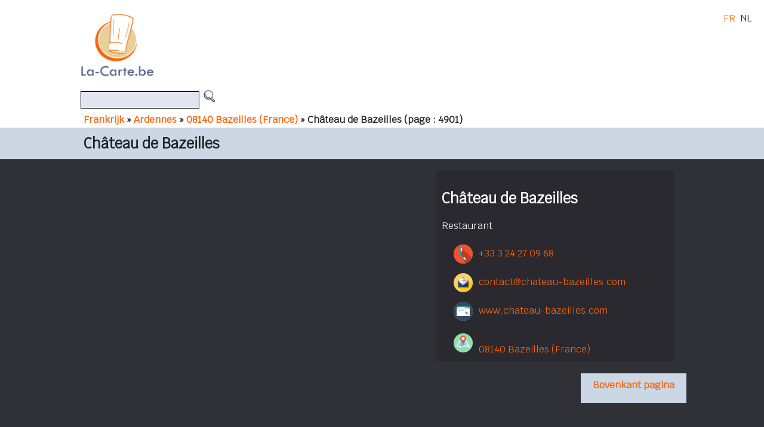

--- FILE ---
content_type: text/html
request_url: https://www.la-carte.be/nl/restaurants/frankrijk/ardennes/08140_bazeilles/chateau-de-bazeilles/
body_size: 3037
content:
<!DOCTYPE html>

<html lang="nl">
<head>
<meta charset="utf-8">
<title>Château de Bazeilles Restaurant in Bazeilles (France)</title>     

<meta name="description" CONTENT="Restaurant Château de Bazeilles,  08140 Bazeilles (France), menus en kaarten van het restaurant - La-Carte.be" />
<meta name="keywords" CONTENT="Château de Bazeilles Restaurant Bazeilles (France)" />
<meta name="revisit-after" content="7 days" />
<meta name="robots" content="follow,index" />

<meta property="og:title" content="Château de Bazeilles Restaurant in Bazeilles (France)" />
<meta property="og:type" content="website" />
<meta property="og:description" content="Restaurant Château de Bazeilles,  08140 Bazeilles (France), menus en kaarten van het restaurant - La-Carte.be" />
<meta property="og:url" content="https://www.la-carte.be/nl/restaurants/frankrijk/ardennes/08140_bazeilles/chateau-de-bazeilles/" />
<meta property="og:image" content="https://www.la-carte.be/db///vi.jpg" />

<meta name="viewport" content="width=device-width, initial-scale=1.0, shrink-to-fit=no" /> 
<link href="https://fonts.googleapis.com/css?family=Krub" rel="stylesheet">

<link rel="stylesheet" href="https://www.la-carte.be/images/lc17/css/blue20-01.css" />
<link rel="stylesheet" href="https://www.la-carte.be/images/lc17/css/resto20-01.css" />
<link rel="stylesheet" href="https://www.la-carte.be/images/lc17/css/menus20-01.css" />

<script src="https://www.la-carte.be/jquery-3.3.1.min.js"></script>

    <style>
#paveInfo a { color: #; font-weight: bold; }</style><script>var switchTo5x=false;</script>
<script src="https://w.sharethis.com/button/buttons.js"></script>
<script>stLight.options({publisher:'6723bc51-758a-480b-bb09-b585fc21a160'});</script><script>
<!-- 
function pop(URL) {
day = new Date();
id = day.getTime();
eval("page" + id + " = window.open(URL, '" + id + "', 'toolbar=0,scrollbars=1,location=0,statusbar=0,menubar=0,resizable=1,width=540,height=620,left = 10,top = 10');");
}
// -->
</script>

<!-- Google tag (gtag.js)  / 2023-08-13 -->
<script async src="https://www.googletagmanager.com/gtag/js?id=G-PKCKDCG2MC"></script>
<script>
  window.dataLayer = window.dataLayer || [];
  function gtag(){dataLayer.push(arguments);}
  gtag('js', new Date());

  gtag('config', 'G-PKCKDCG2MC');
</script>    
 
<link href="https://cdn.jsdelivr.net/gh/barestho/barestho-widget-integration@latest/style-barestho.css" rel="stylesheet">
<script src="https://cdn.jsdelivr.net/gh/barestho/barestho-widget-integration@latest/script-barestho.js" defer></script>

</head>
<body id="pageTop">

<div id="fb-root"></div>
<script async defer crossorigin="anonymous" src="https://connect.facebook.net/fr_FR/sdk.js#xfbml=1&version=v3.2"></script><div class="headerFond">
	<div class="containerCentre clearfix">
		<div class="logo"><a href="https://www.la-carte.be"><img class="logoImg" src="https://www.la-carte.be/images/restos_belgique2.gif" alt=""></a></div> 
		<div class="pubHaut">


<div class="desktopOnly">
<script><!--
google_ad_client = "ca-pub-1582302031981455";
/* banner haut 728 */
google_ad_slot = "5025209721";
google_ad_width = 728;
google_ad_height = 90;
//-->
</script>
<script src="https://pagead2.googlesyndication.com/pagead/show_ads.js"></script>
</div>        	</div>
		<div class="recherche">
			<form method="post" action="https://www.la-carte.be/images/lc17/s.php">
				<input type="hidden" name="lang" value="nl">
				<input type="hidden" name="zcateg" value="restaurants">
   				<input type="hidden" name="zver" value="">
   				<input type="hidden" name="typeDePage" value="recherche">
				<input type="text"   name="q" value="" size="15" class="lc01">
   				<input type="image"  name="coord" src="https://www.la-carte.be/images/loupe.gif" width="25" height="25" alt="rechercher un restaurant" class="img">
                		<img src="https://www.la-carte.be/images/pix.php" alt="recherche de restaurant">
   			</form>
		</div>
		<div class="fil">
       <a href='https://www.la-carte.be/nl/restaurants/frankrijk/'>Frankrijk</a>
 &#0187;&nbsp;<a href='https://www.la-carte.be/nl/restaurants/frankrijk/ardennes/'>Ardennes</a> 
 &#0187;&nbsp;<a href='https://www.la-carte.be/nl/restaurants/frankrijk/ardennes/08140_bazeilles/'>08140 Bazeilles (France)</a> 
 <nobr>&#0187;&nbsp;Château de Bazeilles</nobr> <nobr>(page : 4901)</nobr></div>		<div class="langues"><a href="https://www.la-carte.be/fr/restaurants/france/ardennes/08140_bazeilles/chateau-de-bazeilles/">FR</a>&nbsp;&nbsp;NL</div>
	</div>
</div>
<div class="titreFond">
    <div class="containerCentre clearfix">
        <div class="titre"><h1>Château de Bazeilles</h1></div>
        <div class="fbtw"><span class="st_facebook_large"></span><span class="st_twitter_large"></span></div>
    </div>
</div>


<!-- 
<div class="titreFond" style="background-color: #44444C;">
    <div class="containerCentre clearfix" style="background-color: #44444C;">

    
    </div>
</div>
 -->

 
<div class="mainFond">
    <div class="containerCentre clearfix">  

        

<div class="fsPave lcFondFonce15 lcPad10 w90pcMobile">
	<h2 class="pave desktopOnly">Château de Bazeilles</h2>Restaurant<br /><br /><img class='pictoPave' src='https://www.la-carte.be/images/p/2017/tel01.png' width='32' height='32' vspace='5'><a class='lienPave' href="tel:+33 3 24 27 09 68"><font color="">+33 3 24 27 09 68</font></A><p><img class='pictoPave' src='https://www.la-carte.be/images/p/2017/email01.png' width='32' height='32' vspace='5'><a class='lienPave' href="mailto:contact@chateau-bazeilles.com"><font color="">contact@chateau-bazeilles.com</font></A></p>
<p><img class='pictoPave' src='https://www.la-carte.be/images/p/2017/sw02.png' width='32' height='32' vspace='5'><nobr><a class='lienPave' href="http://www.chateau-bazeilles.com" onClick="trackOutboundLink(this, 'Outbound Links FS', 'http://www.chateau-bazeilles.com'); return false;" target="_blank"><font  color="">www.chateau-bazeilles.com</font></a> </nobr></p>
<P><table border="0" cellspacing="0" cellpadding="0">
        <tr>
            <td align="right" valign="middle"><img class='pictoPave' src='https://www.la-carte.be/images/p/2017/map01.png' width='32' height='32' vspace='5'></td>
            <td align="left" valign="middle"><a class='lienPave' target='_blank' href='http://maps.google.be/maps?f=q&hl=fr&geocode=&q=%2C+08140+Bazeilles+%28France%29&ie=UTF8&z=16&iwloc=addr&om=1'><br />08140 Bazeilles (France)</a></td>
        </tr>
    </table> 
</div>

<div id="FsGauchePave">

    
</div>

<div class="mainFond">
    <div class="containerCentre clearfix" style="text-align: center;">
</div></div>



		
    </div>
</div>
<div class="mainFond">
            <div class="containerCentre clearfix back2top">
            <a class="scrollTopLink" href="#pageTop">Bovenkant pagina</a> 
        </div></div><!-- Facebook Pixel Code -->
<script>
!function(f,b,e,v,n,t,s)
{if(f.fbq)return;n=f.fbq=function(){n.callMethod?
n.callMethod.apply(n,arguments):n.queue.push(arguments)};
if(!f._fbq)f._fbq=n;n.push=n;n.loaded=!0;n.version='2.0';
n.queue=[];t=b.createElement(e);t.async=!0;
t.src=v;s=b.getElementsByTagName(e)[0];
s.parentNode.insertBefore(t,s)}(window, document,'script',
'https://connect.facebook.net/en_US/fbevents.js');
fbq('init', '238218826854030');
fbq('track', 'PageView');
</script>
<noscript><img height="1" width="1" style="display:none"
src="https://www.facebook.com/tr?id=238218826854030&ev=PageView&noscript=1"
/></noscript>
<!-- End Facebook Pixel Code --><div class="footerFond">
	<div class="containerCentre clearfix">
		<div>
            <!-- <div class="footerBlock llcFondFonce15"><a href="https://www.la-carte.be/fr/newsletter.html"><img class="imageRespo" style="margin: 0;" src="https://www.la-carte.be/images/newsletter-fb-twitter.gif" alt="Réseaux sociaux"></a></div> -->
            <div class="footerBlock llcFondFonce15">
                <a href="https://www.la-carte.be/infos/reseaux/">Réseaux sociaux</a></br />
                <a href="https://www.la-carte.be/infos/">Infos restaurateurs</a></br />
                <a href="https://www.la-carte.be/infos/mentions/">Mentions légales et conditions générales d'utilisation</a>
            </div>
           <!--  <div class="footerBlock llcFondFonce15"><a href="https://www.la-carte.be/contact.php">contact</a></div>  -->
            <div class="footerBlock llcFondFonce15">&copy; 2002-2026 La-Carte.be<br />Depuis 2002 !</div>
            <div class="footerBlock llcFondFonce15">&nbsp;

            </div>
        </div>
    </div>
</div>



<script type="text/javascript" id="hs-script-loader" async defer src="//js.hs-scripts.com/7578572.js"></script>




</body></html>

<!-- typeDePage : *resto* / debug : ** / idResto :  telResto -->

--- FILE ---
content_type: text/html; charset=utf-8
request_url: https://www.google.com/recaptcha/api2/aframe
body_size: 269
content:
<!DOCTYPE HTML><html><head><meta http-equiv="content-type" content="text/html; charset=UTF-8"></head><body><script nonce="mwVEN9zy3GIfaI-NXMjbKQ">/** Anti-fraud and anti-abuse applications only. See google.com/recaptcha */ try{var clients={'sodar':'https://pagead2.googlesyndication.com/pagead/sodar?'};window.addEventListener("message",function(a){try{if(a.source===window.parent){var b=JSON.parse(a.data);var c=clients[b['id']];if(c){var d=document.createElement('img');d.src=c+b['params']+'&rc='+(localStorage.getItem("rc::a")?sessionStorage.getItem("rc::b"):"");window.document.body.appendChild(d);sessionStorage.setItem("rc::e",parseInt(sessionStorage.getItem("rc::e")||0)+1);localStorage.setItem("rc::h",'1767373311102');}}}catch(b){}});window.parent.postMessage("_grecaptcha_ready", "*");}catch(b){}</script></body></html>

--- FILE ---
content_type: text/css
request_url: https://www.la-carte.be/images/lc17/css/blue20-01.css
body_size: 2909
content:
* { box-sizing: border-box; }

body:before, body:after { content: ""; display: table; }

body:after { clear: both; }
    
body { 
    margin: 0px;
    padding: 0px;
    background-color: #202023; 
    font-family: 'Krub', arial, sans-serif;
    color: #FFF;
    width: 100%;
    zoom: 1;  
}

.clearfix { overflow: auto; zoom: 1; }

h1 { 
    margin: 0; 
    padding: 5px 0; 
    font-size: 24px; 
    font-family: 'Krub', sans-serif; 
    color: #202023;
}

h3 { margin: 0 0 20px 0; }

a:link , a:active , a:visited { color: #FE650A ; text-decoration: none } 

/* TD { font-family: verdana,arial ; color: #EEE ; font-size: 10pt } */

/*  .lg760 {     width: 860px;     clear: both;     margin-left: auto;     margin-right: auto;     text-align: center; }    */

.w300 { width: 300px; }
.w550 { width: 550px; }
.w1020 { width: 1020px; }

.txtNoir { color: #222; }
.txtRouge { color: #B20004; }

.txtGras { font-weight: bold; }

.lcTexteNoir { color: black !important; }
.lcTexteRouge { color: #B20004 !important; }
.lcTexteOrange { color: #EF6215 !important; }
.lcTexteJaune { color: #FFDC61 !important; }

.lcBlancSurRouge { background-color: #B20004; color: white; }
.lcOrangeSurBlanc { background-color: white; color: #FE650A; }
.lcBlancSurRose { background-color: #EE395C; color: white; }


.lcBoutonLargeTop {
    display: block;
    width: 100%;
    margin: 15px 0;
    padding: 15px;
    font-size: 1.2rem;
    text-align: center;

    -moz-border-radius: 5px;
    -webkit-border-radius: 5px;
    border-radius: 5px;
}

.lcMenuWarning { 
    width: 100%;
    padding: 30px;
    background-color: #ddd;
    font-size: 1.2rem;
    font-weight: bold;
    color: #EF6215 !important; 
    text-align: center;

}

.headerFond { background-color: #FFF; }
.titreFond { background-color: #CBD7E5; }      /*  #CBD7E5   #808091  */
.mainFond { background-color: #303037; }  /*  brun : 352A27  bleu : 303037  */
.footerFond { background-color: #202023; padding: 20px; text-align: center; border-top: 50px solid #303037; } 

#contenuPage {
    padding-top: 40px;
}

.containerCentre {
	margin: auto;
	width: 100%;
	max-width: 1020px;
}

.sectionMain {
	margin-top: 20px;
	padding: 5px 10px 5px 10px;
	border-bottom: 2px solid #505057;
	font-size: 16pt;
}

.localites {
 	float: left;
 	width: 100%; 	
 	max-width: 400px; 	
 	color: #FFFFFF;
    text-align: center;
 }

.carteb {
    float: left;
    /* background-color: #404047; */
    width: 100%;
    max-width: 400px;   
    padding: 20px;
    color: #FFFFFF;
}

.provinces {
    float: left;
    margin: 20px;
    padding: 20px;
    width: 100%;
    max-width: 560px;
    color: #FFFFFF;
    /* font-weight: bold; */
}

a.province { 
    display: inline-block;

    border: 1px solid #999;

    -moz-border-radius: 5px;
    -webkit-border-radius: 5px;
    border-radius: 5px; 

    height: 40px;
    padding: 5px 10px 5px 10px;
    background-color: #FFF5E6;

    margin: 5px;

    line-height: 27px;
/* 
    background-color: #123;
    border: 1px solid white;
    padding: 15px 5px; 
    margin: 2px;
 */
}

a.province:hover { 
    background-color: #456;
}

.vignetteZonegeo {
    border: 1px solid white;
}

img.pictoPave {
	border: 0px; 	
	vertical-align: middle;
	margin: 0px 10px 0px 20px;
}

.fondVVGoogle {
 	background-color: #FFF;
 	margin: 20px; 	
 	padding: 2px;
}

.logo {
	padding: 5px;
	float: left;
}

.logoImg {
	width: 129px;
	height: 129px;
}

.pubHaut {
	margin: 30px 0 0 30px;
	float: left;
}

.recherche {
	clear: left; 
	padding: 5px;
}

input.lc01 {
	margin:0px 0px 0px 0px ; 
	border:1px solid black;
	background-color:#DFE6EF;
	font-size: 16pt;
	font-family: verdana ; 
}

.fil {
	clear: left;
	float: left;
	margin-right: 10px;
	padding: 3px 10px;
    font-size: 16px;    
	font-weight: bold;
	color: #222;
}

.langues {
    position: absolute;
    right: 20px;
    top: 20px;
    text-align: right;
    color: #222;
} 

.lllllllllllangues {
    float: none;
    text-align: right;
    color: #222;
} 

.titre {
	clear: left;
	float: left;
	margin-right: 10px;
	padding: 6px 10px; 
	font-size: 16pt; 
}

.fbtw {
	float: none;
	text-align: right;
    padding: 10px 0 5px;
} 

.fbtwImg {
	width: 70px;
	height: 32px;
}

.footerBlock {
	float: left;
    width: 33%;
	padding: 0px;
	margin: 0px;
}

.resto {
	border: 0px;
	float: left;
    margin: 0; 
    margin-bottom: 10px; 
    margin-right: 10px; 
    width: 32%;
    height: 350px;
    text-align: center;
    color: #FFF;
    font-family: arial;
    padding: 10px;
}

.classProdloc {
    background-color: rgba(255,255,255,.1);
}

.par4 {
    width: 25%;
}

.serieFichesLocalite {
	clear: both;
	float: left;
	width: 40%;
	color: #FFF;
	text-align: right;
}

.serieFichesRestos {
	clear: both;	
	float: right;
	width: 60%;
	color: #FFF;
}

.restoTab { 
	clear: none;
	float: left;
    height: 45px;
    padding:5px 10px 5px 10px ; 
    border-top: 0px;
    border-left: 0px;
    border-right: 1px solid grey ;  
    border-bottom: 1px solid grey ;   
    font-size: 20px;  
    text-align: center;  
}   

.restoTab:last-of-type {
    border-right: 0px;   
}

.restoTabCurrent, .restoTabCurrent:last-of-type {
    border-bottom: 0; 
}   

/* 
nav.ongletsPageResto {
    clear: both;
    background-color: #4f6;
    margin: 20px 5px 50px 5px;
}
*/

.ongletsPageResto {
    clear: both;
    width: 100%;
    background-color: #4f6;
    background-color: red;
    margin: 10px 0 20px 0;
}

article, aside, figcaption, figure, footer, header, main, nav, section {
    display: block;
}

.bandeau001 {
    clear: both; 
    background-color: white; 
    width: 100%; 
    margin-bottom: 15px;
    padding: 30px; 
    text-align: center; 
    font-family: 'Krub', sans-serif;    
    color: #222; 
    font-size: 20px;
}

.logoBibGourmand::before {
    content:url(https://www.la-carte.be/images/p/bibgourmand01.gif);
    font-weight: bold;   
    vertical-align: -50%; 
    padding-right: 10px;
}

.logoFB34::before {
    content:url(https://www.la-carte.be/images/p/facebook34.gif);
    font-weight: bold;   
    vertical-align: -50%; 
    padding-right: 10px;
}

.logoPBVW::before {
    content:url(https://www.la-carte.be/images/p/plusbeauxvillagesdewallonie.gif);
    font-weight: bold;   
    vertical-align: -50%; 
    padding-right: 10px;
}

#contenuPage {
    clear: both;
    float: left;
}

#imageGallery {
    clear: both;
    float: left;
    width: 100%;
}

img.image100pc {
    clear: both;
    width: 100%;
    margin-bottom: 40px;
}

img.bannerStval2020 {
    clear: both;
    width: 50%; 
    margin-top: 70px;
    margin-bottom: 30px;
}

img.imageInGallery {
    margin: 20px;
}


img.imageInGalleryMini {
    width: 20%;
    height: 20%;
    margin: 5px;
}

div.contMenusCartes { 
    border: 0;
}

div.contMenusCartes img { 
    width: 90%;
    margin: 20px 0 20px 0;
}

 
 div.mc19 { 
    clear: both;
}
 
 
 
 div.mc19 div { 
    width: 90%;
    clear: both;
    background-color: #fff;
    color: black;
    padding: 20px; 
    font-size: 1.2em; 
}

 
 div.mc19 img { 
    clear: both;
    margin: 20px 0 20px 0;
}

table.horaireRestoTable td {
    border: 0px;
    padding: 2px;
    font-size: 14px;
}

table.horaireRestoTable td:nth-of-type(1) {
  text-align: right;
}

.desktopOnly { display: block; }
.mobileOnly { display: none; }

img.image100pcmb10 {
    clear: both;
    width: 100%;
    margin-bottom: 10px;
}    

.galleryMargin20 img {
    margin: 20px
}

 

.imgBorder2pxWhite {    
    border: 2px solid white;    
}
 


.imgBorder1pxWhite img {
    border: 2px solid white;
}



img.imageRespo {
    margin: 20px;
}

.photoGallery19 {
    /* width: 1020px; */
    display: flex;
    justify-content: center;
    flex-wrap: wrap;
    align-items: stretch;
    margin: 00px 0;      /* margin: 10px 0; */
}

.photoGallery19nostretch {
    align-items: start;
}

.photoGallery19>div { 
    display: inline-block;
    margin: 20px;
    padding: 0;
}

.photoGallery19>img {
    margin: 20px;
    /* border: 0; */
}

.photoGallery19 h3 {
    width: 100%;
}

.fsPave {
    float: right;
    width: 400px;
    margin: 20px;
}

.fsPub {
    float: right;
    margin: 20px;
}

.back2top {
    clear: both;
    background-color: #303037;
    width: 100%;
    height: 55px;
    text-align: right;
}

.scrollTopLink { 
    background-color: #CBD7E5;
    margin-top: 15px;
    padding: 20px;
    line-height: 40px;
    font-weight: bolder;
}






















/*  RESPO */
@media (max-width:900px) {


.provinces {
    padding: 0;
    margin: 5px;
}

.galleryItem240 {
    width: 100%;
}

.hideMobile { display: none; }

.lg760 {
    width: 100%; 
}

.langues {
    padding: 15px;
} 

.restoTab {
    ccclear: left; 
    border: 0;

    -moz-border-radius: 5px;
    -webkit-border-radius: 5px;
    border-radius: 5px; 

    height: 40px;
    padding: 5px 10px 5px 10px;
    background-color: #41434B;
    margin: 5px;
}   

/* 
.restoTabCurrent {
    clear: left; 
    border: 0;
    height: 40px;
    padding: 5px 10px 5px 10px ;     
}   
 */


.restoTab::before {      content: "» "; color: #FE650A; }

.restoTabCurrent::before {content: "» "; color: white; } 

.localites {
    line-height: 35px;
    margin-left: 10px;
 }

.logoImg {
    width: 40px;
    height: 40px;
}

.fil {
    font-size: 20px;
    line-height: 30px;
}

.resto {
    margin-bottom: 20px; 
    width: 100%; 
    height: auto;
}

.par4 {
    width: 50%;
}
 
.par4 img.viResto {

     -webkit-transform: scale(0.6); /* Saf3.1+, Chrome */
     -moz-transform: scale(0.6); /* FF3.5+ */
      -ms-transform: scale(0.6); /* IE9 */
       -o-transform: scale(0.6); /* Opera 10.5+ */
          transform: scale(0.6);
    filter: progid:DXImageTransform.Microsoft.Matrix(M11=0.9999619230641713, M12=-0.008726535498373935, M21=0.008726535498373935, M22=0.9999619230641713,SizingMethod='auto expand');
}

.desktopOnly { display: none; }
.mobileOnly { display: block; }

div.contMenusCartes img { 
    width: 100%;
    margin: 10px 0 10px 0;
}

 
 div.mc19 img { 
    width: 100%;
}

 div.mc19 div { 
    width: 100%;
}


img.image100pc {
    margin-bottom: 20px;
}



img.bannerStval2020 {
    width: 80%;
}



img.image100pcmb10 {
    clear: both;
    width: 100%;
    margin-bottom: 10px;
}    

.galleryMargin20 img {
    margin: 10px 0;
    width: 95%;
}

.photoGallery19 { 
    width: 100%;
}

.photoGallery19>div {
    margin: 10px 0;
    width: 98%;
}

.photoGallery19 img {
    margin: 10px 0;
    width: 100%;
}

img.imageRespo {
    width: 95%;
    margin: 0;
}

.footerBlock {
    width: 90%;
}

.w100pcMobile {
    width: 100%;
}

.w90pcMobile {
    width: 90%;
}

.p10Mobile {
    padding: 10px;
}

.serieFichesLocalite {
    float: left;
    width: 100%;
    margin: 10px auto 0 auto;
    padding: 10px;
    font-size: 1.2em;
    text-align: left;
}

.serieFichesRestos {
    float: left;
    width: 100%;
    margin: 20px auto 0 auto;
    padding-left: 30px;
    text-align: left;
}


}



--- FILE ---
content_type: text/css; charset=utf-8
request_url: https://cdn.jsdelivr.net/gh/barestho/barestho-widget-integration@latest/style-barestho.css
body_size: 274
content:
.barestho-widget.in-page {
    border: none;
    box-shadow: rgba(99, 99, 99, 0.2) 0px 2px 8px 0px;
    height: 600px;
    max-width: 370px;
    width: 100%;
    border-radius: 20px;
    background-color: white;
}

.barestho-widget.popup {
    display: none;
}

.barestho-widget.popup.open {
    width: 370px;
    height: 700px;
    border-top-left-radius: 20px;
    border-top-right-radius: 20px;
    border-bottom-left-radius: 20px;
    border-bottom-right-radius: 20px;
    background-color: white;
    border: none;
    font-family: 'Poppins', 'Ubuntu', 'sans-serif';
    border-top-left-radius: 20px;
    border-top-right-radius: 20px;
    border-bottom-left-radius: 20px;
    border-bottom-right-radius: 20px;
    border: none;
    max-height: 95%;
    position: fixed;
    left: 50%;
    top: 50%;
    transform: translate(-50%, -50%);
    display: flex;
    flex-direction: column;
    justify-content: center;
    align-items: end;
    display: block;
    z-index: 9999;
}

#barestho-popup-background{
    position: fixed;
    top: 0;
    left: 0;
    width: 100vw;
    height: 100vh;
    background-color: #000000db;
    z-index: 9998;
}

.barestho-widget.toggle{
    font-family: 'Poppins', 'Ubuntu', 'sans-serif';
    border-top-left-radius: 20px;
    border-top-right-radius: 20px;
    border-bottom-left-radius: 20px;
    border-bottom-right-radius: 20px;
    position: fixed;
    bottom: 15px;
    right: 15px;
    border: none;
    width: 370px;
    z-index: 9997;
    transition: all 0.25s cubic-bezier(0.4, 0, 0.2, 1);
}

.barestho-widget.toggle.open {
    height: 100% !important;
}


/* Responsive */


@media (min-width: 450px) {
    .barestho-widget.toggle {
        max-height: 90%;
         }
}

@media (max-width: 450px) {
    .barestho-widget.in-page {
        height: 645px !important;
    }
    .barestho-widget.popup.open {
        width: 100%;
        height: 100%;
        border-top-left-radius: 0px;
        border-top-right-radius: 0px;
        border-bottom-left-radius: 0px;
        border-bottom-right-radius: 0px;
        width: 100%;
        min-height: 100%;
        box-shadow: none;
        right: 0;
        bottom: 0;
        border-radius: 0px;
        overflow: auto;
        position: fixed;
    }
    .barestho-widget.toggle  {
        width: 100%;
        box-shadow: none;
        right: 0;
        bottom: 0;
        border-radius: 0px;
        overflow: auto;
        position: fixed;
        z-index: 9997;
    }
}